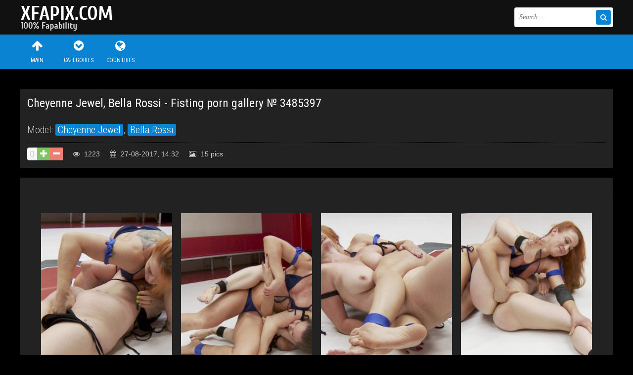

--- FILE ---
content_type: text/html; charset=utf-8
request_url: https://xfapix.com/23505-cheyenne-jewel-bella-rossi-fisting-porn-gallery-3485397.html
body_size: 6085
content:
<!DOCTYPE html>
<html lang="en">
<head>
<meta http-equiv="Content-Type" content="text/html; charset=utf-8" />
<title>Cheyenne Jewel, Bella Rossi - Fisting porn gallery № 3485397 &raquo; 100% Fapability Porn</title>
<meta name="description" content="Pics in gallery: 15, In this gallery you will see: Fisting, Lesbians, Strapon" />
<link rel="search" type="application/opensearchdescription+xml" href="https://xfapix.com/engine/opensearch.php" title="100% Fapability Porn" />
<link rel="alternate" type="application/rss+xml" title="100% Fapability Porn" href="https://xfapix.com/rss.xml" />
<link rel="canonical" href="https://xfapix.com/23505-cheyenne-jewel-bella-rossi-fisting-porn-gallery-3485397.html" />
<script type="text/javascript" src="/engine/classes/min/index.php?charset=utf-8&amp;g=general&amp;16"></script>
<script type="text/javascript" src="/engine/classes/min/index.php?charset=utf-8&amp;f=engine/classes/js/bbcodes.js&amp;16"></script>
  <meta name="viewport" content="width=device-width, initial-scale=1.0" />
  <link rel="shortcut icon" href="/templates/xfapix/images/favicon.png" />
  <link href="/templates/xfapix/style/styles.css" type="text/css" rel="stylesheet" />
  <link href="/templates/xfapix/style/engine.css" type="text/css" rel="stylesheet" />
  <link href="/templates/xfapix/style/font-awesome.css" type="text/css" rel="stylesheet" />
  <!--[if lt IE 9]><script src="//html5shiv.googlecode.com/svn/trunk/html5.js"></script><![endif]-->
  <script src="/templates/xfapix/js/libs.js"></script>
  <link href="https://fonts.googleapis.com/css?family=Roboto+Condensed:300,400,700&subset=latin,cyrillic" rel='stylesheet' type='text/css'>
 <!-- Google tag (gtag.js) -->
<script async src="https://www.googletagmanager.com/gtag/js?id=G-0CR03H4J5K"></script>
<script>
  window.dataLayer = window.dataLayer || [];
  function gtag(){dataLayer.push(arguments);}
  gtag('js', new Date());

  gtag('config', 'G-0CR03H4J5K');
</script>

<link href="/engine/classes/gal/css/lightgallery.css" rel="stylesheet">
</head>

<body>
<script type="text/javascript">
<!--
var dle_root       = '/';
var dle_admin      = '';
var dle_login_hash = '';
var dle_group      = 5;
var dle_skin       = 'xfapix';
var dle_wysiwyg    = '0';
var quick_wysiwyg  = '0';
var dle_act_lang   = ["Yes", "No", "Enter", "Cancel", "Save", "Delete", "Loading. Please wait..."];
var menu_short     = 'Quick Edit';
var menu_full      = 'Full Edit';
var menu_profile   = 'View Profile';
var menu_send      = 'Send Message';
var menu_uedit     = 'Back-end';
var dle_info       = 'Information';
var dle_confirm    = 'Confirm';
var dle_prompt     = 'Enter information';
var dle_req_field  = 'Please fill in all required fields';
var dle_del_agree  = 'Do you really want to delete? This action can not be undone';
var dle_spam_agree = 'Are you sure you want to mark the user as a spammer? This will delete all of his comments';
var dle_complaint  = 'Enter your report to the administration:';
var dle_big_text   = 'is highlighted section of text is too great.';
var dle_orfo_title = 'Enter a comment for the administration to a bug on the page';
var dle_p_send     = 'Send';
var dle_p_send_ok  = 'The notice has been sent';
var dle_save_ok    = 'Changes saved successfully. Reload the page?';
var dle_reply_title= 'Reply to comment';
var dle_tree_comm  = '0';
var dle_del_news   = 'Delete article';
var allow_dle_delete_news   = false;
var dle_search_delay   = false;
var dle_search_value   = '';
$(function(){
	FastSearch();
});
//-->
</script>

<div class="big-wrap">

	<div class="cats-wrap" id="cats-wrap"></div>
			
	<header class="top-wrap">
		<div class="top center">
			<a href="/" class="logos" title="Main Page">Sexy girls and women</a>
			<div class="searcher">
						<form id="quicksearch" method="post">
							<input type="hidden" name="do" value="search" />
							<input type="hidden" name="subaction" value="search" />
							<div class="search-wr">
								<input id="story" name="story" placeholder="Search..." type="text" />
								<button type="submit" title="Find"><i class="fa fa-search"></i></button>
							</div>
						</form>
			</div>
		</div>
	</header>
	
	<div class="nav-wrap">
			<nav class="center">
				<ul class="top-menu clearfix">
						<li><a href="/"><i class="fa fa-arrow-up"></i>Main</a></li>
						<li><a href="https://xfapix.com/categorylist.html"><i class="fa fa-chevron-circle-down"></i>Categories</a></li>
						<li><a href="https://xfapix.com/countrylist.html"><i class="fa fa-globe"></i>Countries</a></li>
						
					</ul>
			</nav>
	</div>
	
	
	
	<div class="content center">
			
					

		<div class="thumbs clearfix">
			<div id='dle-content'><article class="vp">

	<div class="vp-head decor">
		<h1>Cheyenne Jewel, Bella Rossi - Fisting porn gallery № 3485397</h1>
		<div class="vp-head-info clearfix ignore-select">
			<div class="vph-item">Model: <a href="https://xfapix.com/model/Cheyenne+Jewel/">Cheyenne Jewel</a>, <a href="https://xfapix.com/model/Bella+Rossi/">Bella Rossi</a></div>
			
		</div>
		  
		<div class="vp-info clearfix ignore-select">
				
						<div class="full-rating">
						
						<div class="full-rating2">
						
						</div>
						
						<div class="full-rating3 clearfix">
						<a href="#" onclick="doRate('plus', '23505'); return false;" ><i class="fa fa-plus"></i></a>
						<a href="#" onclick="doRate('minus', '23505'); return false;" ><i class="fa fa-minus"></i></a>
						<span id="ratig-layer-23505" class="ignore-select"><span class="ratingtypeplusminus ignore-select ratingzero" >0</span></span>
						</div>
						
						</div>
				
			<span><i class="fa fa-eye"></i> 1223</span>
			<span><i class="fa fa-calendar"></i> 27-08-2017, 14:32</span>
			<span><i class="fa fa-photo"></i> 15 pics</span>
			
			
		</div>
	</div>

	<div class="vp-desc decor">
		<div class="vp-text clearfix">
			
		</div>
		</div>
	
		
			<div class="vp-desc decor">
		<div class="vp-text clearfix">
			
<div class="shots-clearfix">
     <div class="demo-gallery">     
		<ul id="lightgallery" class="list-unstyled row">
			
                    
                        <a href="https://xfapix.com/uploads/posts/2017-08/15035646793689.jpg"><img src="https://xfapix.com/uploads/posts/2017-08/thumbs/15035646793689.jpg"></a>
                    
                

                    
                        <a href="https://xfapix.com/uploads/posts/2017-08/15035405694747.jpg"><img src="https://xfapix.com/uploads/posts/2017-08/thumbs/15035405694747.jpg"></a>
                    
                

                    
                        <a href="https://xfapix.com/uploads/posts/2017-08/15035880405753.jpg"><img src="https://xfapix.com/uploads/posts/2017-08/thumbs/15035880405753.jpg"></a>
                    
                

                    
                        <a href="https://xfapix.com/uploads/posts/2017-08/15035765416733.jpg"><img src="https://xfapix.com/uploads/posts/2017-08/thumbs/15035765416733.jpg"></a>
                    
                

                    
                        <a href="https://xfapix.com/uploads/posts/2017-08/15035402017716.jpg"><img src="https://xfapix.com/uploads/posts/2017-08/thumbs/15035402017716.jpg"></a>
                    
                

                    
                        <a href="https://xfapix.com/uploads/posts/2017-08/15035598888628.jpg"><img src="https://xfapix.com/uploads/posts/2017-08/thumbs/15035598888628.jpg"></a>
                    
                

                    
                        <a href="https://xfapix.com/uploads/posts/2017-08/15035424449541.jpg"><img src="https://xfapix.com/uploads/posts/2017-08/thumbs/15035424449541.jpg"></a>
                    
                

                    
                        <a href="https://xfapix.com/uploads/posts/2017-08/15035569270572.jpg"><img src="https://xfapix.com/uploads/posts/2017-08/thumbs/15035569270572.jpg"></a>
                    
                

                    
                        <a href="https://xfapix.com/uploads/posts/2017-08/15035765942429.jpg"><img src="https://xfapix.com/uploads/posts/2017-08/thumbs/15035765942429.jpg"></a>
                    
                

                    
                        <a href="https://xfapix.com/uploads/posts/2017-08/15035407004383.jpg"><img src="https://xfapix.com/uploads/posts/2017-08/thumbs/15035407004383.jpg"></a>
                    
                

                    
                        <a href="https://xfapix.com/uploads/posts/2017-08/15035764655378.jpg"><img src="https://xfapix.com/uploads/posts/2017-08/thumbs/15035764655378.jpg"></a>
                    
                

                    
                        <a href="https://xfapix.com/uploads/posts/2017-08/15035595286337.jpg"><img src="https://xfapix.com/uploads/posts/2017-08/thumbs/15035595286337.jpg"></a>
                    
                

                    
                        <a href="https://xfapix.com/uploads/posts/2017-08/15036024097292.jpg"><img src="https://xfapix.com/uploads/posts/2017-08/thumbs/15036024097292.jpg"></a>
                    
                

                    
                        <a href="https://xfapix.com/uploads/posts/2017-08/15035398078179.jpg"><img src="https://xfapix.com/uploads/posts/2017-08/thumbs/15035398078179.jpg"></a>
                    
                

                    
                        <a href="https://xfapix.com/uploads/posts/2017-08/15035754279215.jpg"><img src="https://xfapix.com/uploads/posts/2017-08/thumbs/15035754279215.jpg"></a>
                    
                

		</ul>
		<br />
	 </div>
</div>

     
		</div>
		<div class="vph-item bottom-cats ignore-select"><a href="https://xfapix.com/fisting/">Fisting</a>  <a href="https://xfapix.com/lesbians/">Lesbians</a>  <a href="https://xfapix.com/strapon/">Strapon</a></div>
	</div>     
     

	
	<div class="pv-rel decor">
		<div class="pv-rel-title">Related Porn</div>
			<div class="pv-rel-items clearfix">
			<div class="pv-rel-items clearfix">﻿<div class="thumb">
<div class="thumb-img">
	<a title="" href="https://xfapix.com/23503-mark-davis-holly-hendrix-cherie-deville-fisting-porn-gallery-3514571.html"><img src="https://xfapix.com/uploads/posts/2017-08/thumbs/15035776687421.jpg"></a>
	<div class="thumb-name">Mark Davis, Holly Hendrix, Cherie Deville - Fisting porn gallery № 3514571</div>
</div></div>


<div class="thumb">
<div class="thumb-img">
	<a title="" href="https://xfapix.com/23502-nerine-mechanique-mona-wales-fisting-porn-gallery-3495050.html"><img src="https://xfapix.com/uploads/posts/2017-08/thumbs/15035790524446.jpg"></a>
	<div class="thumb-name">Nerine Mechanique, Mona Wales - Fisting porn gallery № 3495050</div>
</div></div>


<div class="thumb">
<div class="thumb-img">
	<a title="" href="https://xfapix.com/23499-mickey-mod-kacie-castle-aiden-starr-rikki-rumor-fisting-porn-gallery-3529226.html"><img src="https://xfapix.com/uploads/posts/2017-08/thumbs/15035501190603.jpg"></a>
	<div class="thumb-name">Mickey Mod, Kacie Castle, Aiden Starr, Rikki Rumor - Fisting porn gallery № 3529226</div>
</div></div>


<div class="thumb">
<div class="thumb-img">
	<a title="" href="https://xfapix.com/23497-penny-barber-venus-lux-fisting-porn-gallery-3508972.html"><img src="https://xfapix.com/uploads/posts/2017-08/thumbs/15035792400372.jpg"></a>
	<div class="thumb-name">Penny Barber, Venus Lux - Fisting porn gallery № 3508972</div>
</div></div>


<div class="thumb">
<div class="thumb-img">
	<a title="" href="https://xfapix.com/23495-ariel-x-nadia-styles-fisting-porn-gallery-3489521.html"><img src="https://xfapix.com/uploads/posts/2017-08/thumbs/15035984986786.jpg"></a>
	<div class="thumb-name">Ariel X, Nadia Styles - Fisting porn gallery № 3489521</div>
</div></div>


<div class="thumb">
<div class="thumb-img">
	<a title="" href="https://xfapix.com/23493-angel-allwood-chanel-preston-fisting-porn-gallery-3487371.html"><img src="https://xfapix.com/uploads/posts/2017-08/thumbs/15035661728707.jpg"></a>
	<div class="thumb-name">Angel Allwood, Chanel Preston - Fisting porn gallery № 3487371</div>
</div></div>


<div class="thumb">
<div class="thumb-img">
	<a title="" href="https://xfapix.com/23491-francesca-le-valentina-nappi-alexa-nova-fisting-porn-gallery-3522582.html"><img src="https://xfapix.com/uploads/posts/2017-08/thumbs/15035557974444.jpg"></a>
	<div class="thumb-name">Francesca Le, Valentina Nappi, Alexa Nova - Fisting porn gallery № 3522582</div>
</div></div>


<div class="thumb">
<div class="thumb-img">
	<a title="" href="https://xfapix.com/23489-ella-nova-bill-bailey-mark-wood-mickey-mod-tommy-pistol-xander-corvus-fisting-porn-gallery-3543849.html"><img src="https://xfapix.com/uploads/posts/2017-08/thumbs/15036136062605.jpg"></a>
	<div class="thumb-name">Ella Nova, Bill Bailey, Mark Wood, Mickey Mod, Tommy Pistol, Xander Corvus - Fisting porn gallery № 3543849</div>
</div></div>


	
			</div>
	</div>
	

</article>


<div class="comments">
	
	<div class="add-com">
		<span class="add-com-but clearfix ignore-select" id="add-com-but"><i class="fa fa-pencil"></i>Add comment</span> 
		<form  method="post" name="dle-comments-form" id="dle-comments-form" action="/23505-cheyenne-jewel-bella-rossi-fisting-porn-gallery-3485397.html"><div id="addcform" class="form-wrap">


<div class="sep-input clearfix">
<div class="label"><label>Your name:<span class="impot">*</span></label></div>
<div class="input"><input type="text" maxlength="35" name="name" id="name" placeholder="Your name" /></div>
</div>

<div class="sep-input clearfix">
<div class="label"><label>Your email:<span class="impot">*</span></label></div>
<div class="input"><input type="text" maxlength="35" name="mail" id="mail" placeholder="Your email" /></div>
</div>


<div class="sep-textarea">
<div class="textarea-title">Your comment:</div>
<div><script type="text/javascript">
<!--
var text_enter_url       = "Enter the full URL of the link";
var text_enter_size       = "Enter the size of flash (width, height)";
var text_enter_flash       = "Enter a link to a flash movie";
var text_enter_page      = "Enter the page number";
var text_enter_url_name  = "Enter a description of the link";
var text_enter_tooltip  = "Enter a hint for the links";
var text_enter_page_name = "Enter a description of the link";
var text_enter_image    = "Enter the full URL of the image";
var text_enter_email    = "Enter your e-mail address";
var text_code           = "Use: [CODE] your code here .. [/ CODE]";
var text_quote          = "Use: [QUOTE] Here Your Quote .. [/ QUOTE]";
var text_upload         = "Upload files and images on the server";
var error_no_url        = "You must enter a URL";
var error_no_title      = "You must enter a title";
var error_no_email      = "You must enter the e-mail address";
var prompt_start        = "Enter the text to be formatted";
var img_title   		= "Enter to align the image (left, center, right) at the edge of what";
var email_title  	    = "Enter a description of the link";
var text_pages  	    = "Page";
var image_align  	    = "center";
var bb_t_emo  	        = "Insert smiley";
var bb_t_col  	        = "Color:";
var text_enter_list     = "Enter the item of the list. To complete the leave it blank.";
var text_alt_image      = "Enter a description of the image";
var img_align  	        = "Align";
var img_align_sel  	    = "<select name='dleimagealign' id='dleimagealign' class='ui-widget-content ui-corner-all'><option value='' >No</option><option value='left' >Align Left</option><option value='right' >Right edge</option><option value='center' selected>Centered</option></select>";
	
var selField  = "comments";
var fombj    = document.getElementById( 'dle-comments-form' );
-->
</script>
<div class="bb-editor">
<div class="bb-pane" onmouseenter="if(is_ie9) get_sel(eval('fombj.'+ selField));">
<b id="b_b" class="bb-btn" onclick="simpletag('b')" title="Bold"></b>
<b id="b_i" class="bb-btn" onclick="simpletag('i')" title="Italic text"></b>
<b id="b_u" class="bb-btn" onclick="simpletag('u')" title="Underline Text"></b>
<b id="b_s" class="bb-btn" onclick="simpletag('s')" title="Strikethrough text"></b>
<span class="bb-sep"></span>
<b id="b_left" class="bb-btn" onclick="simpletag('left')" title="Align Left"></b>
<b id="b_center" class="bb-btn" onclick="simpletag('center')" title="Centered"></b>
<b id="b_right" class="bb-btn" onclick="simpletag('right')" title="Right alignment"></b>
<span class="bb-sep"></span>
<b id="b_emo" class="bb-btn" onclick="ins_emo(this)" title="Insert smiley"></b>
<b id="b_url" class="bb-btn" onclick="tag_url()" title="Insert Link"></b><b id="b_leech" class="bb-btn" onclick="tag_leech()" title="Insert protected links"></b>

<b id="b_color" class="bb-btn" onclick="ins_color(this)" title="Color Picker"></b>
<span class="bb-sep"></span>
<b id="b_hide" class="bb-btn" onclick="simpletag('hide')" title="hidden text"></b>
<b id="b_quote" class="bb-btn" onclick="simpletag('quote')" title="Insert citation"></b>
<b id="b_tnl" class="bb-btn" onclick="translit()" title="Convert selected text in Cyrillic transliteration of"></b>
<b id="b_spoiler" class="bb-btn" onclick="simpletag('spoiler')" title="Insert spoiler"></b>
</div>
<div id="dle_emos" style="display: none;" title="Insert smiley"><div style="width:100%;height:100%;overflow: auto;"><table cellpadding="0" cellspacing="0" border="0" width="100%"><tr><td style="padding:2px;" align="center"><a href="#" onclick="dle_smiley(':wink:'); return false;"><img style="border: none;" alt="wink" src="https://xfapix.com/engine/data/emoticons/wink.gif" /></a></td><td style="padding:2px;" align="center"><a href="#" onclick="dle_smiley(':winked:'); return false;"><img style="border: none;" alt="winked" src="https://xfapix.com/engine/data/emoticons/winked.gif" /></a></td><td style="padding:2px;" align="center"><a href="#" onclick="dle_smiley(':smile:'); return false;"><img style="border: none;" alt="smile" src="https://xfapix.com/engine/data/emoticons/smile.gif" /></a></td><td style="padding:2px;" align="center"><a href="#" onclick="dle_smiley(':am:'); return false;"><img style="border: none;" alt="am" src="https://xfapix.com/engine/data/emoticons/am.gif" /></a></td></tr><tr><td style="padding:2px;" align="center"><a href="#" onclick="dle_smiley(':belay:'); return false;"><img style="border: none;" alt="belay" src="https://xfapix.com/engine/data/emoticons/belay.gif" /></a></td><td style="padding:2px;" align="center"><a href="#" onclick="dle_smiley(':feel:'); return false;"><img style="border: none;" alt="feel" src="https://xfapix.com/engine/data/emoticons/feel.gif" /></a></td><td style="padding:2px;" align="center"><a href="#" onclick="dle_smiley(':fellow:'); return false;"><img style="border: none;" alt="fellow" src="https://xfapix.com/engine/data/emoticons/fellow.gif" /></a></td><td style="padding:2px;" align="center"><a href="#" onclick="dle_smiley(':laughing:'); return false;"><img style="border: none;" alt="laughing" src="https://xfapix.com/engine/data/emoticons/laughing.gif" /></a></td></tr><tr><td style="padding:2px;" align="center"><a href="#" onclick="dle_smiley(':lol:'); return false;"><img style="border: none;" alt="lol" src="https://xfapix.com/engine/data/emoticons/lol.gif" /></a></td><td style="padding:2px;" align="center"><a href="#" onclick="dle_smiley(':love:'); return false;"><img style="border: none;" alt="love" src="https://xfapix.com/engine/data/emoticons/love.gif" /></a></td><td style="padding:2px;" align="center"><a href="#" onclick="dle_smiley(':no:'); return false;"><img style="border: none;" alt="no" src="https://xfapix.com/engine/data/emoticons/no.gif" /></a></td><td style="padding:2px;" align="center"><a href="#" onclick="dle_smiley(':recourse:'); return false;"><img style="border: none;" alt="recourse" src="https://xfapix.com/engine/data/emoticons/recourse.gif" /></a></td></tr><tr><td style="padding:2px;" align="center"><a href="#" onclick="dle_smiley(':request:'); return false;"><img style="border: none;" alt="request" src="https://xfapix.com/engine/data/emoticons/request.gif" /></a></td><td style="padding:2px;" align="center"><a href="#" onclick="dle_smiley(':sad:'); return false;"><img style="border: none;" alt="sad" src="https://xfapix.com/engine/data/emoticons/sad.gif" /></a></td><td style="padding:2px;" align="center"><a href="#" onclick="dle_smiley(':tongue:'); return false;"><img style="border: none;" alt="tongue" src="https://xfapix.com/engine/data/emoticons/tongue.gif" /></a></td><td style="padding:2px;" align="center"><a href="#" onclick="dle_smiley(':wassat:'); return false;"><img style="border: none;" alt="wassat" src="https://xfapix.com/engine/data/emoticons/wassat.gif" /></a></td></tr><tr><td style="padding:2px;" align="center"><a href="#" onclick="dle_smiley(':crying:'); return false;"><img style="border: none;" alt="crying" src="https://xfapix.com/engine/data/emoticons/crying.gif" /></a></td><td style="padding:2px;" align="center"><a href="#" onclick="dle_smiley(':what:'); return false;"><img style="border: none;" alt="what" src="https://xfapix.com/engine/data/emoticons/what.gif" /></a></td><td style="padding:2px;" align="center"><a href="#" onclick="dle_smiley(':bully:'); return false;"><img style="border: none;" alt="bully" src="https://xfapix.com/engine/data/emoticons/bully.gif" /></a></td><td style="padding:2px;" align="center"><a href="#" onclick="dle_smiley(':angry:'); return false;"><img style="border: none;" alt="angry" src="https://xfapix.com/engine/data/emoticons/angry.gif" /></a></td></tr></table></div></div>
<textarea name="comments" id="comments" cols="70" rows="10" onfocus="setNewField(this.name, document.getElementById( 'dle-comments-form' ))"></textarea>
</div></div>
</div>

<div class="sep-input secur clearfix">
<div class="label"><label>Spam protected:</label></div>
<div class="input">



<div class="sec-label"><span>Type the two words shown in the image:</span><span class="impot">*</span></div>
<div><div class="g-recaptcha" data-sitekey="6LftiEIUAAAAABj70YznTsnRCcMdGDXDFWnXxEgR" data-theme="dark"></div></div>

</div>
</div>

<div class="sep-submit">
<button name="submit" class="fbutton" type="submit"><span>Send</span></button>
</div>

</div>
										
		<input type="hidden" name="subaction" value="addcomment" />
		<input type="hidden" name="post_id" id="post_id" value="23505" /></form><script type="text/javascript">
<!--
$(function(){

	$('#dle-comments-form').submit(function() {
	  doAddComments();
	  return false;
	});

});

function reload () {

	var rndval = new Date().getTime(); 

	document.getElementById('dle-captcha').innerHTML = '<img src="/engine/modules/antibot/antibot.php?rndval=' + rndval + '" width="160" height="80" alt="" />';

};
//-->
</script><script src='https://www.google.com/recaptcha/api.js?hl=en' async defer></script>
	</div>
</div>
 <script type="text/javascript">
        $(document).ready(function(){
            $('#lightgallery').lightGallery();
        });
        </script>
        <script src="/engine/classes/gal/js/picturefill.min.js"></script>
        <script src="/engine/classes/gal/js/lightgallery.js"></script>
        <script src="/engine/classes/gal/js/lg-fullscreen.js"></script>
        <script src="/engine/classes/gal/js/lg-thumbnail.js"></script>
        <script src="/engine/classes/gal/js/lg-video.js"></script>
        <script src="/engine/classes/gal/js/lg-autoplay.js"></script>
        <script src="/engine/classes/gal/js/lg-zoom.js"></script>
        <script src="/engine/classes/gal/js/lg-hash.js"></script>
        <script src="/engine/classes/gal/js/lg-pager.js"></script>

<div id="dle-ajax-comments"></div>
</div>
		</div>
				
	</div>
	
		<div class="foots">
			<div class="hot clearfix center">
			<!-- 1 -->							
			</div>
		</div>
		
	<footer class="bottom-wrap">
		<div class="bottom center">
			<p><a href="/cdn-cgi/l/email-protection#b0d2d9c3dcd180818489f0d7ddd1d9dc9ed3dfdd">Feedback / Abuse / Removal content</a></p>
			<p>Copyrights © 2016 | Tons of fapable porn is XFAPIX.com | <a href="https://xfapix.com/rss.xml">RSS</a>
<br>All content on the website are taken from open sources and respectively are in harmony with the requirements of the DMCA (association of of right holders), RTA, ASACP (Association for the fight against illicit adult content).<br>
<br></p>
		</div>
	</footer>
	
</div><noindex>
<script data-cfasync="false" src="/cdn-cgi/scripts/5c5dd728/cloudflare-static/email-decode.min.js"></script><script type="application/javascript">
    var ad_idzone = "2869994",
    ad_popup_fallback = false,
    ad_popup_force = false,
    ad_chrome_enabled = true,
    ad_new_tab = false,
    ad_frequency_period = 720,
    ad_frequency_count = 1,
    ad_trigger_method = 3,
    ad_trigger_delay = 0,
    ad_capping_enabled = true; 
</script>
<script type="application/javascript" src="https://a.pemsrv.com/popunder1000.js"></script>

</noindex>
<script defer src="https://static.cloudflareinsights.com/beacon.min.js/vcd15cbe7772f49c399c6a5babf22c1241717689176015" integrity="sha512-ZpsOmlRQV6y907TI0dKBHq9Md29nnaEIPlkf84rnaERnq6zvWvPUqr2ft8M1aS28oN72PdrCzSjY4U6VaAw1EQ==" data-cf-beacon='{"version":"2024.11.0","token":"d033de66c0e24245bc453a9cccfe39c5","r":1,"server_timing":{"name":{"cfCacheStatus":true,"cfEdge":true,"cfExtPri":true,"cfL4":true,"cfOrigin":true,"cfSpeedBrain":true},"location_startswith":null}}' crossorigin="anonymous"></script>
</body>
</html>

<!-- DataLife Engine Copyright SoftNews Media Group (http://dle-news.ru) -->


--- FILE ---
content_type: text/html; charset=utf-8
request_url: https://www.google.com/recaptcha/api2/anchor?ar=1&k=6LftiEIUAAAAABj70YznTsnRCcMdGDXDFWnXxEgR&co=aHR0cHM6Ly94ZmFwaXguY29tOjQ0Mw..&hl=en&v=PoyoqOPhxBO7pBk68S4YbpHZ&theme=dark&size=normal&anchor-ms=20000&execute-ms=30000&cb=agiku7y0jo8i
body_size: 49337
content:
<!DOCTYPE HTML><html dir="ltr" lang="en"><head><meta http-equiv="Content-Type" content="text/html; charset=UTF-8">
<meta http-equiv="X-UA-Compatible" content="IE=edge">
<title>reCAPTCHA</title>
<style type="text/css">
/* cyrillic-ext */
@font-face {
  font-family: 'Roboto';
  font-style: normal;
  font-weight: 400;
  font-stretch: 100%;
  src: url(//fonts.gstatic.com/s/roboto/v48/KFO7CnqEu92Fr1ME7kSn66aGLdTylUAMa3GUBHMdazTgWw.woff2) format('woff2');
  unicode-range: U+0460-052F, U+1C80-1C8A, U+20B4, U+2DE0-2DFF, U+A640-A69F, U+FE2E-FE2F;
}
/* cyrillic */
@font-face {
  font-family: 'Roboto';
  font-style: normal;
  font-weight: 400;
  font-stretch: 100%;
  src: url(//fonts.gstatic.com/s/roboto/v48/KFO7CnqEu92Fr1ME7kSn66aGLdTylUAMa3iUBHMdazTgWw.woff2) format('woff2');
  unicode-range: U+0301, U+0400-045F, U+0490-0491, U+04B0-04B1, U+2116;
}
/* greek-ext */
@font-face {
  font-family: 'Roboto';
  font-style: normal;
  font-weight: 400;
  font-stretch: 100%;
  src: url(//fonts.gstatic.com/s/roboto/v48/KFO7CnqEu92Fr1ME7kSn66aGLdTylUAMa3CUBHMdazTgWw.woff2) format('woff2');
  unicode-range: U+1F00-1FFF;
}
/* greek */
@font-face {
  font-family: 'Roboto';
  font-style: normal;
  font-weight: 400;
  font-stretch: 100%;
  src: url(//fonts.gstatic.com/s/roboto/v48/KFO7CnqEu92Fr1ME7kSn66aGLdTylUAMa3-UBHMdazTgWw.woff2) format('woff2');
  unicode-range: U+0370-0377, U+037A-037F, U+0384-038A, U+038C, U+038E-03A1, U+03A3-03FF;
}
/* math */
@font-face {
  font-family: 'Roboto';
  font-style: normal;
  font-weight: 400;
  font-stretch: 100%;
  src: url(//fonts.gstatic.com/s/roboto/v48/KFO7CnqEu92Fr1ME7kSn66aGLdTylUAMawCUBHMdazTgWw.woff2) format('woff2');
  unicode-range: U+0302-0303, U+0305, U+0307-0308, U+0310, U+0312, U+0315, U+031A, U+0326-0327, U+032C, U+032F-0330, U+0332-0333, U+0338, U+033A, U+0346, U+034D, U+0391-03A1, U+03A3-03A9, U+03B1-03C9, U+03D1, U+03D5-03D6, U+03F0-03F1, U+03F4-03F5, U+2016-2017, U+2034-2038, U+203C, U+2040, U+2043, U+2047, U+2050, U+2057, U+205F, U+2070-2071, U+2074-208E, U+2090-209C, U+20D0-20DC, U+20E1, U+20E5-20EF, U+2100-2112, U+2114-2115, U+2117-2121, U+2123-214F, U+2190, U+2192, U+2194-21AE, U+21B0-21E5, U+21F1-21F2, U+21F4-2211, U+2213-2214, U+2216-22FF, U+2308-230B, U+2310, U+2319, U+231C-2321, U+2336-237A, U+237C, U+2395, U+239B-23B7, U+23D0, U+23DC-23E1, U+2474-2475, U+25AF, U+25B3, U+25B7, U+25BD, U+25C1, U+25CA, U+25CC, U+25FB, U+266D-266F, U+27C0-27FF, U+2900-2AFF, U+2B0E-2B11, U+2B30-2B4C, U+2BFE, U+3030, U+FF5B, U+FF5D, U+1D400-1D7FF, U+1EE00-1EEFF;
}
/* symbols */
@font-face {
  font-family: 'Roboto';
  font-style: normal;
  font-weight: 400;
  font-stretch: 100%;
  src: url(//fonts.gstatic.com/s/roboto/v48/KFO7CnqEu92Fr1ME7kSn66aGLdTylUAMaxKUBHMdazTgWw.woff2) format('woff2');
  unicode-range: U+0001-000C, U+000E-001F, U+007F-009F, U+20DD-20E0, U+20E2-20E4, U+2150-218F, U+2190, U+2192, U+2194-2199, U+21AF, U+21E6-21F0, U+21F3, U+2218-2219, U+2299, U+22C4-22C6, U+2300-243F, U+2440-244A, U+2460-24FF, U+25A0-27BF, U+2800-28FF, U+2921-2922, U+2981, U+29BF, U+29EB, U+2B00-2BFF, U+4DC0-4DFF, U+FFF9-FFFB, U+10140-1018E, U+10190-1019C, U+101A0, U+101D0-101FD, U+102E0-102FB, U+10E60-10E7E, U+1D2C0-1D2D3, U+1D2E0-1D37F, U+1F000-1F0FF, U+1F100-1F1AD, U+1F1E6-1F1FF, U+1F30D-1F30F, U+1F315, U+1F31C, U+1F31E, U+1F320-1F32C, U+1F336, U+1F378, U+1F37D, U+1F382, U+1F393-1F39F, U+1F3A7-1F3A8, U+1F3AC-1F3AF, U+1F3C2, U+1F3C4-1F3C6, U+1F3CA-1F3CE, U+1F3D4-1F3E0, U+1F3ED, U+1F3F1-1F3F3, U+1F3F5-1F3F7, U+1F408, U+1F415, U+1F41F, U+1F426, U+1F43F, U+1F441-1F442, U+1F444, U+1F446-1F449, U+1F44C-1F44E, U+1F453, U+1F46A, U+1F47D, U+1F4A3, U+1F4B0, U+1F4B3, U+1F4B9, U+1F4BB, U+1F4BF, U+1F4C8-1F4CB, U+1F4D6, U+1F4DA, U+1F4DF, U+1F4E3-1F4E6, U+1F4EA-1F4ED, U+1F4F7, U+1F4F9-1F4FB, U+1F4FD-1F4FE, U+1F503, U+1F507-1F50B, U+1F50D, U+1F512-1F513, U+1F53E-1F54A, U+1F54F-1F5FA, U+1F610, U+1F650-1F67F, U+1F687, U+1F68D, U+1F691, U+1F694, U+1F698, U+1F6AD, U+1F6B2, U+1F6B9-1F6BA, U+1F6BC, U+1F6C6-1F6CF, U+1F6D3-1F6D7, U+1F6E0-1F6EA, U+1F6F0-1F6F3, U+1F6F7-1F6FC, U+1F700-1F7FF, U+1F800-1F80B, U+1F810-1F847, U+1F850-1F859, U+1F860-1F887, U+1F890-1F8AD, U+1F8B0-1F8BB, U+1F8C0-1F8C1, U+1F900-1F90B, U+1F93B, U+1F946, U+1F984, U+1F996, U+1F9E9, U+1FA00-1FA6F, U+1FA70-1FA7C, U+1FA80-1FA89, U+1FA8F-1FAC6, U+1FACE-1FADC, U+1FADF-1FAE9, U+1FAF0-1FAF8, U+1FB00-1FBFF;
}
/* vietnamese */
@font-face {
  font-family: 'Roboto';
  font-style: normal;
  font-weight: 400;
  font-stretch: 100%;
  src: url(//fonts.gstatic.com/s/roboto/v48/KFO7CnqEu92Fr1ME7kSn66aGLdTylUAMa3OUBHMdazTgWw.woff2) format('woff2');
  unicode-range: U+0102-0103, U+0110-0111, U+0128-0129, U+0168-0169, U+01A0-01A1, U+01AF-01B0, U+0300-0301, U+0303-0304, U+0308-0309, U+0323, U+0329, U+1EA0-1EF9, U+20AB;
}
/* latin-ext */
@font-face {
  font-family: 'Roboto';
  font-style: normal;
  font-weight: 400;
  font-stretch: 100%;
  src: url(//fonts.gstatic.com/s/roboto/v48/KFO7CnqEu92Fr1ME7kSn66aGLdTylUAMa3KUBHMdazTgWw.woff2) format('woff2');
  unicode-range: U+0100-02BA, U+02BD-02C5, U+02C7-02CC, U+02CE-02D7, U+02DD-02FF, U+0304, U+0308, U+0329, U+1D00-1DBF, U+1E00-1E9F, U+1EF2-1EFF, U+2020, U+20A0-20AB, U+20AD-20C0, U+2113, U+2C60-2C7F, U+A720-A7FF;
}
/* latin */
@font-face {
  font-family: 'Roboto';
  font-style: normal;
  font-weight: 400;
  font-stretch: 100%;
  src: url(//fonts.gstatic.com/s/roboto/v48/KFO7CnqEu92Fr1ME7kSn66aGLdTylUAMa3yUBHMdazQ.woff2) format('woff2');
  unicode-range: U+0000-00FF, U+0131, U+0152-0153, U+02BB-02BC, U+02C6, U+02DA, U+02DC, U+0304, U+0308, U+0329, U+2000-206F, U+20AC, U+2122, U+2191, U+2193, U+2212, U+2215, U+FEFF, U+FFFD;
}
/* cyrillic-ext */
@font-face {
  font-family: 'Roboto';
  font-style: normal;
  font-weight: 500;
  font-stretch: 100%;
  src: url(//fonts.gstatic.com/s/roboto/v48/KFO7CnqEu92Fr1ME7kSn66aGLdTylUAMa3GUBHMdazTgWw.woff2) format('woff2');
  unicode-range: U+0460-052F, U+1C80-1C8A, U+20B4, U+2DE0-2DFF, U+A640-A69F, U+FE2E-FE2F;
}
/* cyrillic */
@font-face {
  font-family: 'Roboto';
  font-style: normal;
  font-weight: 500;
  font-stretch: 100%;
  src: url(//fonts.gstatic.com/s/roboto/v48/KFO7CnqEu92Fr1ME7kSn66aGLdTylUAMa3iUBHMdazTgWw.woff2) format('woff2');
  unicode-range: U+0301, U+0400-045F, U+0490-0491, U+04B0-04B1, U+2116;
}
/* greek-ext */
@font-face {
  font-family: 'Roboto';
  font-style: normal;
  font-weight: 500;
  font-stretch: 100%;
  src: url(//fonts.gstatic.com/s/roboto/v48/KFO7CnqEu92Fr1ME7kSn66aGLdTylUAMa3CUBHMdazTgWw.woff2) format('woff2');
  unicode-range: U+1F00-1FFF;
}
/* greek */
@font-face {
  font-family: 'Roboto';
  font-style: normal;
  font-weight: 500;
  font-stretch: 100%;
  src: url(//fonts.gstatic.com/s/roboto/v48/KFO7CnqEu92Fr1ME7kSn66aGLdTylUAMa3-UBHMdazTgWw.woff2) format('woff2');
  unicode-range: U+0370-0377, U+037A-037F, U+0384-038A, U+038C, U+038E-03A1, U+03A3-03FF;
}
/* math */
@font-face {
  font-family: 'Roboto';
  font-style: normal;
  font-weight: 500;
  font-stretch: 100%;
  src: url(//fonts.gstatic.com/s/roboto/v48/KFO7CnqEu92Fr1ME7kSn66aGLdTylUAMawCUBHMdazTgWw.woff2) format('woff2');
  unicode-range: U+0302-0303, U+0305, U+0307-0308, U+0310, U+0312, U+0315, U+031A, U+0326-0327, U+032C, U+032F-0330, U+0332-0333, U+0338, U+033A, U+0346, U+034D, U+0391-03A1, U+03A3-03A9, U+03B1-03C9, U+03D1, U+03D5-03D6, U+03F0-03F1, U+03F4-03F5, U+2016-2017, U+2034-2038, U+203C, U+2040, U+2043, U+2047, U+2050, U+2057, U+205F, U+2070-2071, U+2074-208E, U+2090-209C, U+20D0-20DC, U+20E1, U+20E5-20EF, U+2100-2112, U+2114-2115, U+2117-2121, U+2123-214F, U+2190, U+2192, U+2194-21AE, U+21B0-21E5, U+21F1-21F2, U+21F4-2211, U+2213-2214, U+2216-22FF, U+2308-230B, U+2310, U+2319, U+231C-2321, U+2336-237A, U+237C, U+2395, U+239B-23B7, U+23D0, U+23DC-23E1, U+2474-2475, U+25AF, U+25B3, U+25B7, U+25BD, U+25C1, U+25CA, U+25CC, U+25FB, U+266D-266F, U+27C0-27FF, U+2900-2AFF, U+2B0E-2B11, U+2B30-2B4C, U+2BFE, U+3030, U+FF5B, U+FF5D, U+1D400-1D7FF, U+1EE00-1EEFF;
}
/* symbols */
@font-face {
  font-family: 'Roboto';
  font-style: normal;
  font-weight: 500;
  font-stretch: 100%;
  src: url(//fonts.gstatic.com/s/roboto/v48/KFO7CnqEu92Fr1ME7kSn66aGLdTylUAMaxKUBHMdazTgWw.woff2) format('woff2');
  unicode-range: U+0001-000C, U+000E-001F, U+007F-009F, U+20DD-20E0, U+20E2-20E4, U+2150-218F, U+2190, U+2192, U+2194-2199, U+21AF, U+21E6-21F0, U+21F3, U+2218-2219, U+2299, U+22C4-22C6, U+2300-243F, U+2440-244A, U+2460-24FF, U+25A0-27BF, U+2800-28FF, U+2921-2922, U+2981, U+29BF, U+29EB, U+2B00-2BFF, U+4DC0-4DFF, U+FFF9-FFFB, U+10140-1018E, U+10190-1019C, U+101A0, U+101D0-101FD, U+102E0-102FB, U+10E60-10E7E, U+1D2C0-1D2D3, U+1D2E0-1D37F, U+1F000-1F0FF, U+1F100-1F1AD, U+1F1E6-1F1FF, U+1F30D-1F30F, U+1F315, U+1F31C, U+1F31E, U+1F320-1F32C, U+1F336, U+1F378, U+1F37D, U+1F382, U+1F393-1F39F, U+1F3A7-1F3A8, U+1F3AC-1F3AF, U+1F3C2, U+1F3C4-1F3C6, U+1F3CA-1F3CE, U+1F3D4-1F3E0, U+1F3ED, U+1F3F1-1F3F3, U+1F3F5-1F3F7, U+1F408, U+1F415, U+1F41F, U+1F426, U+1F43F, U+1F441-1F442, U+1F444, U+1F446-1F449, U+1F44C-1F44E, U+1F453, U+1F46A, U+1F47D, U+1F4A3, U+1F4B0, U+1F4B3, U+1F4B9, U+1F4BB, U+1F4BF, U+1F4C8-1F4CB, U+1F4D6, U+1F4DA, U+1F4DF, U+1F4E3-1F4E6, U+1F4EA-1F4ED, U+1F4F7, U+1F4F9-1F4FB, U+1F4FD-1F4FE, U+1F503, U+1F507-1F50B, U+1F50D, U+1F512-1F513, U+1F53E-1F54A, U+1F54F-1F5FA, U+1F610, U+1F650-1F67F, U+1F687, U+1F68D, U+1F691, U+1F694, U+1F698, U+1F6AD, U+1F6B2, U+1F6B9-1F6BA, U+1F6BC, U+1F6C6-1F6CF, U+1F6D3-1F6D7, U+1F6E0-1F6EA, U+1F6F0-1F6F3, U+1F6F7-1F6FC, U+1F700-1F7FF, U+1F800-1F80B, U+1F810-1F847, U+1F850-1F859, U+1F860-1F887, U+1F890-1F8AD, U+1F8B0-1F8BB, U+1F8C0-1F8C1, U+1F900-1F90B, U+1F93B, U+1F946, U+1F984, U+1F996, U+1F9E9, U+1FA00-1FA6F, U+1FA70-1FA7C, U+1FA80-1FA89, U+1FA8F-1FAC6, U+1FACE-1FADC, U+1FADF-1FAE9, U+1FAF0-1FAF8, U+1FB00-1FBFF;
}
/* vietnamese */
@font-face {
  font-family: 'Roboto';
  font-style: normal;
  font-weight: 500;
  font-stretch: 100%;
  src: url(//fonts.gstatic.com/s/roboto/v48/KFO7CnqEu92Fr1ME7kSn66aGLdTylUAMa3OUBHMdazTgWw.woff2) format('woff2');
  unicode-range: U+0102-0103, U+0110-0111, U+0128-0129, U+0168-0169, U+01A0-01A1, U+01AF-01B0, U+0300-0301, U+0303-0304, U+0308-0309, U+0323, U+0329, U+1EA0-1EF9, U+20AB;
}
/* latin-ext */
@font-face {
  font-family: 'Roboto';
  font-style: normal;
  font-weight: 500;
  font-stretch: 100%;
  src: url(//fonts.gstatic.com/s/roboto/v48/KFO7CnqEu92Fr1ME7kSn66aGLdTylUAMa3KUBHMdazTgWw.woff2) format('woff2');
  unicode-range: U+0100-02BA, U+02BD-02C5, U+02C7-02CC, U+02CE-02D7, U+02DD-02FF, U+0304, U+0308, U+0329, U+1D00-1DBF, U+1E00-1E9F, U+1EF2-1EFF, U+2020, U+20A0-20AB, U+20AD-20C0, U+2113, U+2C60-2C7F, U+A720-A7FF;
}
/* latin */
@font-face {
  font-family: 'Roboto';
  font-style: normal;
  font-weight: 500;
  font-stretch: 100%;
  src: url(//fonts.gstatic.com/s/roboto/v48/KFO7CnqEu92Fr1ME7kSn66aGLdTylUAMa3yUBHMdazQ.woff2) format('woff2');
  unicode-range: U+0000-00FF, U+0131, U+0152-0153, U+02BB-02BC, U+02C6, U+02DA, U+02DC, U+0304, U+0308, U+0329, U+2000-206F, U+20AC, U+2122, U+2191, U+2193, U+2212, U+2215, U+FEFF, U+FFFD;
}
/* cyrillic-ext */
@font-face {
  font-family: 'Roboto';
  font-style: normal;
  font-weight: 900;
  font-stretch: 100%;
  src: url(//fonts.gstatic.com/s/roboto/v48/KFO7CnqEu92Fr1ME7kSn66aGLdTylUAMa3GUBHMdazTgWw.woff2) format('woff2');
  unicode-range: U+0460-052F, U+1C80-1C8A, U+20B4, U+2DE0-2DFF, U+A640-A69F, U+FE2E-FE2F;
}
/* cyrillic */
@font-face {
  font-family: 'Roboto';
  font-style: normal;
  font-weight: 900;
  font-stretch: 100%;
  src: url(//fonts.gstatic.com/s/roboto/v48/KFO7CnqEu92Fr1ME7kSn66aGLdTylUAMa3iUBHMdazTgWw.woff2) format('woff2');
  unicode-range: U+0301, U+0400-045F, U+0490-0491, U+04B0-04B1, U+2116;
}
/* greek-ext */
@font-face {
  font-family: 'Roboto';
  font-style: normal;
  font-weight: 900;
  font-stretch: 100%;
  src: url(//fonts.gstatic.com/s/roboto/v48/KFO7CnqEu92Fr1ME7kSn66aGLdTylUAMa3CUBHMdazTgWw.woff2) format('woff2');
  unicode-range: U+1F00-1FFF;
}
/* greek */
@font-face {
  font-family: 'Roboto';
  font-style: normal;
  font-weight: 900;
  font-stretch: 100%;
  src: url(//fonts.gstatic.com/s/roboto/v48/KFO7CnqEu92Fr1ME7kSn66aGLdTylUAMa3-UBHMdazTgWw.woff2) format('woff2');
  unicode-range: U+0370-0377, U+037A-037F, U+0384-038A, U+038C, U+038E-03A1, U+03A3-03FF;
}
/* math */
@font-face {
  font-family: 'Roboto';
  font-style: normal;
  font-weight: 900;
  font-stretch: 100%;
  src: url(//fonts.gstatic.com/s/roboto/v48/KFO7CnqEu92Fr1ME7kSn66aGLdTylUAMawCUBHMdazTgWw.woff2) format('woff2');
  unicode-range: U+0302-0303, U+0305, U+0307-0308, U+0310, U+0312, U+0315, U+031A, U+0326-0327, U+032C, U+032F-0330, U+0332-0333, U+0338, U+033A, U+0346, U+034D, U+0391-03A1, U+03A3-03A9, U+03B1-03C9, U+03D1, U+03D5-03D6, U+03F0-03F1, U+03F4-03F5, U+2016-2017, U+2034-2038, U+203C, U+2040, U+2043, U+2047, U+2050, U+2057, U+205F, U+2070-2071, U+2074-208E, U+2090-209C, U+20D0-20DC, U+20E1, U+20E5-20EF, U+2100-2112, U+2114-2115, U+2117-2121, U+2123-214F, U+2190, U+2192, U+2194-21AE, U+21B0-21E5, U+21F1-21F2, U+21F4-2211, U+2213-2214, U+2216-22FF, U+2308-230B, U+2310, U+2319, U+231C-2321, U+2336-237A, U+237C, U+2395, U+239B-23B7, U+23D0, U+23DC-23E1, U+2474-2475, U+25AF, U+25B3, U+25B7, U+25BD, U+25C1, U+25CA, U+25CC, U+25FB, U+266D-266F, U+27C0-27FF, U+2900-2AFF, U+2B0E-2B11, U+2B30-2B4C, U+2BFE, U+3030, U+FF5B, U+FF5D, U+1D400-1D7FF, U+1EE00-1EEFF;
}
/* symbols */
@font-face {
  font-family: 'Roboto';
  font-style: normal;
  font-weight: 900;
  font-stretch: 100%;
  src: url(//fonts.gstatic.com/s/roboto/v48/KFO7CnqEu92Fr1ME7kSn66aGLdTylUAMaxKUBHMdazTgWw.woff2) format('woff2');
  unicode-range: U+0001-000C, U+000E-001F, U+007F-009F, U+20DD-20E0, U+20E2-20E4, U+2150-218F, U+2190, U+2192, U+2194-2199, U+21AF, U+21E6-21F0, U+21F3, U+2218-2219, U+2299, U+22C4-22C6, U+2300-243F, U+2440-244A, U+2460-24FF, U+25A0-27BF, U+2800-28FF, U+2921-2922, U+2981, U+29BF, U+29EB, U+2B00-2BFF, U+4DC0-4DFF, U+FFF9-FFFB, U+10140-1018E, U+10190-1019C, U+101A0, U+101D0-101FD, U+102E0-102FB, U+10E60-10E7E, U+1D2C0-1D2D3, U+1D2E0-1D37F, U+1F000-1F0FF, U+1F100-1F1AD, U+1F1E6-1F1FF, U+1F30D-1F30F, U+1F315, U+1F31C, U+1F31E, U+1F320-1F32C, U+1F336, U+1F378, U+1F37D, U+1F382, U+1F393-1F39F, U+1F3A7-1F3A8, U+1F3AC-1F3AF, U+1F3C2, U+1F3C4-1F3C6, U+1F3CA-1F3CE, U+1F3D4-1F3E0, U+1F3ED, U+1F3F1-1F3F3, U+1F3F5-1F3F7, U+1F408, U+1F415, U+1F41F, U+1F426, U+1F43F, U+1F441-1F442, U+1F444, U+1F446-1F449, U+1F44C-1F44E, U+1F453, U+1F46A, U+1F47D, U+1F4A3, U+1F4B0, U+1F4B3, U+1F4B9, U+1F4BB, U+1F4BF, U+1F4C8-1F4CB, U+1F4D6, U+1F4DA, U+1F4DF, U+1F4E3-1F4E6, U+1F4EA-1F4ED, U+1F4F7, U+1F4F9-1F4FB, U+1F4FD-1F4FE, U+1F503, U+1F507-1F50B, U+1F50D, U+1F512-1F513, U+1F53E-1F54A, U+1F54F-1F5FA, U+1F610, U+1F650-1F67F, U+1F687, U+1F68D, U+1F691, U+1F694, U+1F698, U+1F6AD, U+1F6B2, U+1F6B9-1F6BA, U+1F6BC, U+1F6C6-1F6CF, U+1F6D3-1F6D7, U+1F6E0-1F6EA, U+1F6F0-1F6F3, U+1F6F7-1F6FC, U+1F700-1F7FF, U+1F800-1F80B, U+1F810-1F847, U+1F850-1F859, U+1F860-1F887, U+1F890-1F8AD, U+1F8B0-1F8BB, U+1F8C0-1F8C1, U+1F900-1F90B, U+1F93B, U+1F946, U+1F984, U+1F996, U+1F9E9, U+1FA00-1FA6F, U+1FA70-1FA7C, U+1FA80-1FA89, U+1FA8F-1FAC6, U+1FACE-1FADC, U+1FADF-1FAE9, U+1FAF0-1FAF8, U+1FB00-1FBFF;
}
/* vietnamese */
@font-face {
  font-family: 'Roboto';
  font-style: normal;
  font-weight: 900;
  font-stretch: 100%;
  src: url(//fonts.gstatic.com/s/roboto/v48/KFO7CnqEu92Fr1ME7kSn66aGLdTylUAMa3OUBHMdazTgWw.woff2) format('woff2');
  unicode-range: U+0102-0103, U+0110-0111, U+0128-0129, U+0168-0169, U+01A0-01A1, U+01AF-01B0, U+0300-0301, U+0303-0304, U+0308-0309, U+0323, U+0329, U+1EA0-1EF9, U+20AB;
}
/* latin-ext */
@font-face {
  font-family: 'Roboto';
  font-style: normal;
  font-weight: 900;
  font-stretch: 100%;
  src: url(//fonts.gstatic.com/s/roboto/v48/KFO7CnqEu92Fr1ME7kSn66aGLdTylUAMa3KUBHMdazTgWw.woff2) format('woff2');
  unicode-range: U+0100-02BA, U+02BD-02C5, U+02C7-02CC, U+02CE-02D7, U+02DD-02FF, U+0304, U+0308, U+0329, U+1D00-1DBF, U+1E00-1E9F, U+1EF2-1EFF, U+2020, U+20A0-20AB, U+20AD-20C0, U+2113, U+2C60-2C7F, U+A720-A7FF;
}
/* latin */
@font-face {
  font-family: 'Roboto';
  font-style: normal;
  font-weight: 900;
  font-stretch: 100%;
  src: url(//fonts.gstatic.com/s/roboto/v48/KFO7CnqEu92Fr1ME7kSn66aGLdTylUAMa3yUBHMdazQ.woff2) format('woff2');
  unicode-range: U+0000-00FF, U+0131, U+0152-0153, U+02BB-02BC, U+02C6, U+02DA, U+02DC, U+0304, U+0308, U+0329, U+2000-206F, U+20AC, U+2122, U+2191, U+2193, U+2212, U+2215, U+FEFF, U+FFFD;
}

</style>
<link rel="stylesheet" type="text/css" href="https://www.gstatic.com/recaptcha/releases/PoyoqOPhxBO7pBk68S4YbpHZ/styles__ltr.css">
<script nonce="0gWij0yWewnaY7j-QK3J_Q" type="text/javascript">window['__recaptcha_api'] = 'https://www.google.com/recaptcha/api2/';</script>
<script type="text/javascript" src="https://www.gstatic.com/recaptcha/releases/PoyoqOPhxBO7pBk68S4YbpHZ/recaptcha__en.js" nonce="0gWij0yWewnaY7j-QK3J_Q">
      
    </script></head>
<body><div id="rc-anchor-alert" class="rc-anchor-alert"></div>
<input type="hidden" id="recaptcha-token" value="[base64]">
<script type="text/javascript" nonce="0gWij0yWewnaY7j-QK3J_Q">
      recaptcha.anchor.Main.init("[\x22ainput\x22,[\x22bgdata\x22,\x22\x22,\[base64]/[base64]/[base64]/KE4oMTI0LHYsdi5HKSxMWihsLHYpKTpOKDEyNCx2LGwpLFYpLHYpLFQpKSxGKDE3MSx2KX0scjc9ZnVuY3Rpb24obCl7cmV0dXJuIGx9LEM9ZnVuY3Rpb24obCxWLHYpe04odixsLFYpLFZbYWtdPTI3OTZ9LG49ZnVuY3Rpb24obCxWKXtWLlg9KChWLlg/[base64]/[base64]/[base64]/[base64]/[base64]/[base64]/[base64]/[base64]/[base64]/[base64]/[base64]\\u003d\x22,\[base64]\\u003d\\u003d\x22,\x22MnDCnMKbw4Fqwq5pw47CiMKGKlV9JsOYPcK5DXvDqC3DicK0wo0uwpFrwpbCu1QqUXXCscKkwqzDksKgw6vCljQsFEsQw5Unw5fCl11/KVfCsXfDhcO2w5rDngvCnsO2B2/CksK9SzbDicOnw4c9aMOPw77CoU3DocOxCMK0ZMOZwqXDpVfCncK9UMONw7zDsiNPw4BZcsOEwpvDkn4/wpIEwrbCnkrDoQgUw47CuWnDgQ49KsKwNDHCjWt3MMKHD3szPMKeGMKSSBfCgTjDs8ODSWVyw6lUwpwZB8Kyw4/CqsKdRljCnsOLw6Qhw6E1wo5HWwrCpcOxwqAHwrfDljXCuTPCgMOhI8Kodgl8UQJDw7TDsy4xw53DvMK3wq7DtzR3A1fCs8OdFcKWwrZiS3oJdcKQKsODCw1/XEXDrcOnZXluwpJIwrkkBcKDw6LDtMO/GcOQw64SRsOnwpjCvWrDvCp/[base64]/CuGljwpwcw5oXwpHCoMO3fsK9InPDucOew6zDn8OPNcKeZyTDsTZIXMKpM3pmw7nDiFzDg8OJwo5uLiYYw4Qow5bCisOQwrTDs8Kxw7gSIMOAw4F5wqPDtMO+GcKmwrEPb27CnxzCj8O3wrzDrxQNwqxndMOKwqXDhMKLccOcw4JTw4/CsFEZCzIBJkwrMmDCksOIwrx6bnbDscO3MB7ClFdiwrHDiMKiwpDDlcK8SgxiKitOL18uakjDrsOQChQJwq3DnxXDusOGB2BZw7QZwotTwqjChcKQw5dicUReOMOjeSURw6kbc8KhCgfCuMOTw4tUwrbDgcO/dcK0wrjCk1LColsTw5XDkcO7w77Dg23DuMO8wpnCjsOzLcKgE8KdV8Ktwq/Di8OZPcKBw5/[base64]/DicOawrjDu3JWFyDCg8KUO8OHNMOsw5vCjhI6w4I7VXPDjW4OwoPCmjMIw6XDnRzCmMOLacK2woc+w51Xwrcywqo7wrpYwqzCkho3NMOhTMOlPQrCvUXCqGMzCmY/w5gJw7khw7hAw7xEw6PCgcKkfMKUworCiBR3w4gXwp3Cg3MJw49yw4DChcOBKyDCgTJkEcOmwqR/w78pw6XCgHfDm8Otw5AvEF5VwrAVw6lAw5UUAHIbwprDq8KyH8OXw5vCs1YfwpMQcg1Cw6bCvMKHw5Rnw5zDgD8iwpfDrwVwScKXR8Oaw6XClFJywqrDjxtKG0PChhsVw7g1w4PDtTVnw6ZuLR/Cs8O+wrXCojDDs8OdwpZbTsKwNcKrNDYHw5LCunDCgcKVQzUSZTIsbyzCmCU1TU99w445TAUkfsKEw611wozCh8OLw7nDi8OMCwc7wpDCvsOpE0oYw5PDnEQnLsKAHyZBRDrCqMO3w5LClMOScMOWPnAUwplBDxnCg8O1UWbCrMO/QcKYf2jCicO0LBcYDMOcZnTCicOUecKNwozCiCJcwr7ClEE5B8OGP8OFY2cvwr7Dtx5cw5EoSBN2EmEICsKma0Ynw75IwqrCtgE3NDnCnWzDkcKIZWdVw5d9wrUhKcOpJxNnw7HDkcOHw6syw5DCiWbCv8OIfhInT242w4s9QMKJw6/DlR5kw6XCpS4qIj3DnsO5wrTCgMOuwqA+wrbDmw9/wrjCusOMOsKKwqw1wrbDqgPDqcOsOA1SNMKgwrMtYmw3w58EFmwQPMOxL8OTw7PDpcOtMio1FScXD8K0w7tswoVIFhnCsyAkw6PDt0Y3w4gyw4bCo282U1DCgMOzw6JKHcOnwrDDq1rDssOgwo3DmsO1bsOow4/Ch2YKwpBvcMKVw5TDqcOjElsCw6HDp1XCssObIDvDi8OLwqfDrsOAwoHDvjTDrsKyw7/CrE4tCEwhazBDGcKFA2UmaxpPIibCrhPDq2BMw6XDqiMQJMO0w7YPwp7Cgj/DuyPDjMKPwo5JEmMgbsOWYiXCrMO4KjjDt8Omw7p1wrYHOsO4w7h3d8OJRBAnXMO0wpPDniFGw57CoS/Dj0bCnUrDmMOCwqF0w7DCvS3DnQZvw4MZwqjDqMOKwqgIRXTDmMKoZBNIYUdSwq5kN13Cq8OCc8K7PU1lwqBbw65CFcKZb8OVw7HDsMKuw4rDiBsIdsK/Mn7Cl0RXDgoFw5RFQHZXTMKSMUR6T0cTT21eUyUwGcOtEwpBwp7Dv1TDr8Onw5QPw7zCpwPDjVRKUsK/[base64]/Do8KNwoV7QXJlwpHCvcOHwonDqsKGwoA8XcKUw5/[base64]/wq0uwppoc8OLw4jCmgkEw6p4JHsSw453VhRhUGtAw4RubMKRSMKMCHsUbcK+aTPDrHrCjS3DjcK+wqrCocO8wplhwoJsdMOLTcO8MQELwrFMwq1hBTDDisK4H2Jhw4/DoF3CgnXCv1/CnkvDv8KYw502wpxRw5dHVzPCp03DrDHCpsOrdyoZdcOUBWY6VXDDv2NvPi7CkF1OA8OqwqEuCiMfcTHDvcK+Qkt9w7/[base64]/DtcKcE8KzwqPDm8KZO8KsMBrDm8O+wrZJw57DnsK8wr/Du8KZdsOLBlpiwoEcb8K3PcOPMghbwrs2N17DkEIvaF05w7TDkcKIw6BDwqjDmcObeB/DrgjDpsKUMcORw5TCgUrCp8O6FMOlNMO9a1Erw4wPR8OBDsOoPcKTw6XDvjLCucKSwpUyHcOhZh/Dmk8IwoM5aMK4ESIeN8OlwrpCD0XCu0nCiCDDsjHDlnIbwp5Xw4TDpjXDlz0Hw7Ivw5DCkRnCosOgEHvDn1vCl8O4w6fDtsKQFjjDiMO8w6d+wprCusO4wo3DoBdLMAM/w5VJw4FxJiXCsTINw4HChMO3GRQGAMKZwqDCjiEXwr1gd8KzwpoebC/[base64]/DhcORQyrCtjTDpMO2VsOseUl/YcKEaCrCpMOFTMO7w7VpTsK/cwLCmEY3WsK0wo3CrVXDocKpVQsiPz/[base64]/TwE+w55+RzfCq8KEN8OCw4TCl8Oxw73Dl8OIJsOjECPDkMKJP8OpSzzDqsKLwrR6wpnDgMOyw6/DpRXCrVTDu8KMSQzDonDDpHVzwq/CvMOLw6xrw63Di8ORSsKPwq/[base64]/Ch8KBw4vDhWwRw7jDlVfDv8KrwrfCmhPDuhUvDn8vwpPDgW3Cjklmd8O/wqkpRD7DmDAlUsKNw4vDvFNjwp3CncOPch/[base64]/Ct3Mfw45dwp90RBfDuMKTHFchBR1zw77DuzNzwonDisKaVz7CmcKgw5rDv2HCl2nCvcKgwprCvcONw6UoUsKmwrHDkELDoFHCilXCvjtAwpdpw6rDtDzDpycVJcKrSsKpwqNgw4RIEC7CujRfwoNOL8KOLRFow4c9wqdzwqFlw6zDmsOPwpjDsMKgwq5/w6NNw5rCkMKxdCXDq8OEHcO4w6hUacOfCQ0qw4EHw6TCr8K5dlFAwqA7w7nCmU9Ow45ZHS5WHsOWWznChMOYw73DsUDCj0IjXkZbOcK6H8Orwr3CvwFATH/CqMOiN8ONRx1YMTwuw6rCn1tQF2Q4w6jDpcOsw7xVwrrDmVcdYyUWw6nCvwEFwqDDusOow7IHw4kMAWLCpMOmQ8OTwqEMK8Kow4t4SjXDqMO9eMO6YcODWBfCgU/CnQDDs0PClMK+QMKWI8OXKH3DliTDgCzDocOaw5HCiMKxw7hafcO+w69LFAvDrXHCvkfCkErDhTcyN3XClcOCw6nDjcKywoPCvX9pFXTCrEEgV8Kuw5vDssKmwqDDvlrDiSgZC3kIFS5+A1rCnWvCtcKgw4HCqsK+LsKJwq3Dq8O8JmvDvkrCkFXCicOXPMOywq/DpcK7wrHDrcK+BD17wolXwofDvXlgwrXClcOaw4Mew49kwpzCuMKpZDjDvXzCr8OCwp0Kw6ETI8Kvw53Cl1PDmcOHw6HDk8OQYB3Ct8O2w47DlQ/CisK+UWTColstw6LCjMOFwrkpPMOiwrPCvj1fwqxgw7XCpMKYSMOABG3Ch8O2RCfDg2U7w5vDvAZNw61bw6chFEzCm3RZw69dwqgvwpBQwpl4wq9FDU/[base64]/DhwDCnHBGw7rDkiXCucK9wp7CkQ3CjMOow5/Dt8KUQcKAJQbCk8KVK8KdUUF4ZHYteAHCuT9bw77CvyrDqjLCtsKyD8ODfhMgOmPDn8Kvw5YhHnjCocO6wrHDoMKUw4kvPsKXwrVPCcKCDsOfVMOWw4zDssK8B3bCsCF8GEs/wr8McMORdDdHZsOgwpPCicKUwpJxOsOOw7vCmisBwrnDsMOkw4LDicKGwqtSw57CiFrDsTHCq8KVwrTCnMK2wpfCicOXwqHCvcKnaVhUEsKRw55pwocEczTClXjDocOHwrLDqMOab8OBwoHCmMKEHEw1EFIGacOiRcOYw6LDq1rCpic8wqjCjcKnw77DhB/Du1/DmzfCp3nChEQUw7gKwoMiw5V1wr7Dni80w6pTw4zCv8OhJ8KTw4khW8KDw4DDuW/ConB/EQ9bE8OeOFTCqcKiwpFLBnDDlMKFA8OPf05MwrIAY1NKZhYPwo8mQlohwoY3w7dUH8Kcwog1IsOPwpPCuA5LR8KSw7/CsMODbsK0UMOAcwjDisKlwqopw4xgwqN7HcOXw594w7nCpcK3PMKcHEbClsKbwpTDicK7bMOUBMObw7sjwp0DfBw3worClMO+wp/CnDzDu8Ohw7slw4zDsWnDnEZAL8OtwonDvDp3Dz3CnAw/R8KdGMKIP8OGP0rDsjJ6wo/[base64]/DlcKLwrRncRFWf1A6w5tLXMOzw5gRTcKEQQJcwpfClsOmw63DoE9ZwocMwoPCkhvDsyJ8IcKqw7HCj8K7wrNrbxDDtTDDhcKIwptrwrxlw6tywoMzwpYsJjPCtSpTXTcXKcK5QnvDssOUJk3Cum4bJyl3w4AbwpPChQkGwpomNBHCkzFPw4XDjXJow4HCh0/DsHckHsOrwr3DpXchw6fDv3V9w799F8KlQcKPa8KpJMKBIsKROn1fw5xzw4DDp1ggGhwvwrTCrMK7Zmx4wrzDi2QlwpU6w4TCjA/[base64]/[base64]/DksKPwr7CqsKoc8KEBWxPw7nDmDs/[base64]/[base64]/DsQEawr3DiUE5wqjChcOHY8Kdwo7DisKTDig2wrTChkoMG8OgwowqZMO9w4kSeSpzYMOpXcKzZDDDuhhvwqZQw5zDnMK/wocpcMOQw7TCpcO9wrrDuVDDsVBtwpPCjcKjwp3DmsKFQMKSwqseKH1kSMOaw77CnCIYOg7ChMKgRHQYw7TDrRZwwrlMVMKcHMKJesO/YhYObcOyw6jCun86w70KK8K6wrIPeFPCkcO/wo3CisOCYsONb3/[base64]/aMOgJsKqD8OSQUADw60Gwp1WwrB5w6tqw5nDlDwndlMKPMKgwq1lNMOnw4HDhsO+C8Kjw6/DoWcZAMOsbMKZfH/CiTxxwotaw5fChmRTfylNw5XCv3kjwrF+AsOBJcOXEAoSFxBUwqXDo1hAwrDDv2PDrHTDt8KGdGvCnHNfBsODw41qw54eLsOnF20oa8OuV8K/[base64]/[base64]/[base64]/Dq1Z7wqnCrSpOwrbDrG/DkMKoeWI3wq7Du8KPw53DsnPCncOEOMO/[base64]/CsQ7CmGl4flLCrsKYSMO3NUHCqwDDlj51w4LCv001L8K8wqU/cBzDh8Krwo7CjMOQw4bCksOYbcOCKsKCWcOLUMOswo0CXsKjVS4Kwp/ChWzDusK5ZcOQw5AaI8O5EcONw49yw4sWwr3CnMKtAyjDhDjCsRRVwrPClHPDrcOaUcKYw69OZ8K2HHZCw5EJWcOnBCM9XEdCw67CqsKhw6HDhEcsV8KFwpVvOWLDnzU/f8KQW8Klwp9ewrtow7NowqLDq8KPVcKqDMKMwpLDtVnCimARwpXCncKFKcOoc8O/ZMOFTsO7JMKGGcOFIzIBQsOmJlpPGk5swplkL8Odw5zCucOmwpfDhETDgRLDlMOGZ8K9TlhCwrI+KRJ1JMKIw7NUHsOiw4rCu8OHPkY6ZsKQwrfCnhJxwp7CviLCuCgiwrFCPh4dw6DDnVBHWULCvS1Lw6/DrwTCnmBJw5AzFsKTw6XDqxrDtcK8w6EkwpbCsGNnwoxDWcOCcsKvYMKZHFXDowVAK3g/OcO6DTA4w5fCm13CnsKZw6/CrcKFeCMxw5lkw7hbdF4qw7LDphjCrMKtPn7DoDDCq2PCt8KYO304E2o/worCh8KuO8KewpzCjMKkAcK2ccOmTxnCl8OjYkbCscOsfwIrw50ZVzIYwrFGwoIqCcOyw5M+w63CksOKwrAQPGnDt31DFnrDuHTDqMKnw7rDgcOqAMK/[base64]/[base64]/ChEjCumLCvURnLMOeSsKme23CiifDlz3DlCLDjcOMfcKBwo7CrcOQwoNOEgTCi8OCIsO9wqPCh8KRAcO8QHN5O1fDm8OFTMOCFHtxw6l5w6DCthE8w4nDoMKIwp8GwpkgaHYYECJ1w5l0wp/CiCYtQ8KwwqnCuCQpfw/[base64]/Cv0tCHWwlw5HDiiw8THpDPsK7QMO1Vy3DvMKMaMOlw48XO09IwrrDuMO5H8OjWRcvAcKSwrHCvQjDoEwnwoHChsOmwpvCjsK4w57CkMKgw74ow4/CmMKzG8KOwrHDrQdSwqAGU1TCoMOJw7jDicKvX8KdOFbCo8KnfBjDu0zDp8KTw6YXEMKQw4PDhG3CmcKLSBRcDcOIasO3wq/[base64]/CviPDggMmFsKZwpR/wqFHQMKaXsOYwrPDnW8ZZiMUcUfDhlLCiFXCnsOPwqvDh8KUF8KfGkpswqbDridsOsK6w67DmQgIdkPCsj4vwro0EcOoWTrCm8KrPcK/dWZKZwhFHsOIUnDClcOcw4p8Glhmw4PCvWhYwqvCt8OcTjk2XhxJwpFnwqnCjsKdw5bCiw3DvsOdCcOkw4nCiwjDu0vDgUdoVcOzXQzDhsKvbsODwpFswrvCmT/CsMKrwoB+w59iwr/CmG10TcK0KnI4wrJ1w5oewr7CuQ4xM8Kgw6JMwqjCgMOSw7PCrABhIk7DgcKowqEjw4rCijVEBsO+BcOew4hcw6xYcgrDvsOCwpHDoSVcw6nCklsuw4/[base64]/MMKuw74+w7dBQsKxfsOCLcOgH0wtwr7CkVfDpsKHwq/DqMKDScKtFmgQClw2dH91woY3JVXDo8OcwpQLBzsKw6UsOV7ChsOiw5vCs07DisO4TMKoIsKdwoJNSMOibw08Q1IhZxHDnjvDksKsI8O5w6jCsMO7bA/CuMKDTgjDrMOPCiAiBMKtbsOmwqXDhizDmsOsw6HDksOIwq7Dh1drKxEuwq86JDLDncKXw5c1w4sXw5kbwq/[base64]/asOOEMO6V0ZaFMKOwoHDhMOZw41lLMO8UsK0esOAdcKlw69wwrIgwq7CkWI1w5/[base64]/CgCLCvsKRwp7DmcK2DMOlw4BrwrVuH1RlO8Kgw5VDw5PDgcOow63CjljDkcKkIxwbFMKAMxJZQys4SC/[base64]/[base64]/NMOow47ClkwgwofClMKAwrksIBPDhz1LDTnCixIiwp/[base64]/[base64]/CnMOhw6jCkGTCpALCpMK5UwLCs8OJUEDDusOXwqzDt0bCg8KtQyjCtMKQcsOHwozCpSPDsyxYw5gCK0XCvMOLFMKgdcOUesO+SsKWwrwvRX3ChS/Dq8K8McKXw53DlArCsUsuw67Cs8ORwoTCh8K4PXrCo8K6w4sqLCPCmsKYIFpKWlHDmcOMV1ErNcKPKsKCMMKww7rCr8KWcMOrfMKNw4coTw3Ci8OnwqHDlsO5w7cuw4LCpytiesORHQnDm8O2fw0IwpcWwpd+O8KXw4c/w4VywoXCokLDtsK5AsKnwpV9w6N6wqHCjAp/w67DtUzCu8Kfw4VxSBdxwqfCinBewrtVbcOpw6LDq0hiw4bDosKBHsKmHmbCuijDt1RMwoM2wqhnEcOXcHt2wrzCu8O6wrPDj8Owwq7Dt8OAcsKsSMOEwpbCmsKCw5DCrsKAdcOTwrUXw5pLdcOWw7DCtMOEw4fDrcKJw5/ClRIpwrzCp2RBKnTCtQnCjD8FwpzCp8OcbcOzwr3DosK/w5UzX2TCgT/CgcKvwqHCgRENw7o3DsOzw7XClsKxw5vCkcOSP8KANsKmw7rDpMOSw6PCvR/Cg0Y2w7HCiS/[base64]/[base64]/[base64]/CoMOOw5xGwrnDqR0UFT94w4HCscKrwrHCvnnDsnzCj8OQwpAYw5fCgg0Wwr3CqljCrsK/wofDtB8KwoIlwqByw6LDjwTCqnPDkUTDmsKWKwnCtsKAwoPDql0VwrkGGsKEwr56IMKKUsOzw6LCncOJLjPDisK/[base64]/DvcK0YyrDoVIFEMK1wqxBw4dJwqRvIUXDhMKKM1bDr8KHK8Ojw4DDixtaw7DCrCRtwphvwrHDj1TDosOQwq4HDMKiw4XCrsOcw5jCsMOiwowEN0bDti4IKMOowrrCpMO7w7bCjMK/wqvDlMKlLsKZXkvCg8OqwocwBUNSAsOkFkrCtcK/[base64]/fyrCssO1w4HCu8K4OjfDry/DjMOmwr7CuHIWw7LDh8KdaMKgfMOHw6/DjjYQw5TDuwXDrMKRwr/CucKpV8KnEhdzw7vCo3pTw5g2wqFOLVVFcyHDicOkwrdpaxZTw63CgDLDlnrDpRE8dGV3PQIpwqlwwo3CmsOSwo3CjMKpVcKmwoQlwpsyw7sxwqnDlcKDwrDDusK+LMK1Ij8lfUV4dcOAw61vw7wqwo0KwpjCpyc6fn5eb8KjI8OwUF7CrMOkekZQwpfCp8Ovwo7Dh2/DvUvCg8O0wpnClMODw5Evwr/DusO8w7DCri9GK8OJwoPDk8K8w5oBO8OVw5nCtcKDwqwnLMK+ORjCpQw6wozCqcKCfwHDnH5Tw4hbJz18SzvCucOCSHAUw4U4w4B7UA8OfEM3wpvDpcOZwpEsw5U/[base64]/BMOtNi/CjcOrOXV/E8O1wrrCph3DjsOkKR0Awr/[base64]/CqXrCo8K8w7TDhELDh3DCncKzFWxKL8KLw4JfBlbDgcKuwrUJNlXCnMKVTMKsLgAaEMKQbh59EsKzUsKIJnUqbMKNwr/[base64]/DgMK+eMK3wozDn2nCsMOwEsKIw4tpw4ctw54IQR9SYjXCoxV8UcO3wqhKOW/[base64]/Cs8K3wqzChHbCg20Mc8Ogw4nCmw86VClrwoDCm8O/[base64]/DqhTCt8Oow6Z5wr/DogBoW0IXYAlowoINwrTCpjjCk1nDrFY6w5laBFRQJUXDk8OZDMOSw4VVF0JVdEjDhsKhWGI9QU9zRsO8fsKzAC5SWArCl8OlUsKaMkUlUwtLRisawq7CiCp+CMKBwoPCoS/CmS18w5sdwqlNNHEuw57DnkLCo1jDscKZw7N9wpcdeMOKwqoJwr/Ck8O0Zm7DqcOqQMKJE8Kxw7LDh8Ouw5XDhR/DgigFIzLCowd0K0nCuMOOw5QdwrPDu8Okwo/ChSomwrFUFEDDoT0Bwp/[base64]/[base64]/QsO8XiZNwrnCqxbDs8KKw5PCu8OAw6A9dcOnwqHCs8O1JsOMw7llwp7CgsKew53CrsO2IEY9wq42L2/Din3DrVTCsjzCqVjCscOfaDYnw4DDslrDuFQGUy3CtMK/NsOSwqDCvsKhZMOUw7DDlcOAw5dXQhwTYnEfUSoxw5/Dl8O6wrPDj2o1Q1Qawo/Cky9rTMO4ckp7ZcOHJ0k5XS/[base64]/[base64]/TWfCvCTDkS5Bw7fCtMKiBcKrbG9AwqJKwqDCgjAXbkMzJCRVwpnCgcKVeMO1wq7CjsKbKQs/DQxHDHXDvSbDqsO4WizCoMOmEMKra8Onw6Yow6UYwq7CrENvAMOtwqoPdMOGw4LDjcOwTMKyeh7CjcO/dEzCl8K/[base64]/d3DCjwJ8PMKeG0skNsO7EsKLwovCmsOGbA/CjFDDnCrCpE5Qw49QwowuBcOVw6vDtHgEY35sw6N1OB9OwrjCvm1Rw74Pw5F/wpROI8O5PVAbw5HCtGXCucOtw6nCm8OLwq0SBBDDuBonw43CvMOdwqkDwrwOwrDDpm3Dq3HCo8ODBsKpwpwpPRBMYcObacK4dC4tXHBfXsKXP8OJasO/w6NWMFR4wqjCqcOFbcKLBMOmwonDrcKfw4DCvBTDmnIBKcOxGsO8Y8OPFMOUWsKdwpthwq1ywq3Dt8OCXBxhVsK2w5LCmVDDq0R/PcOvLT8DE3TDi3o/P1TDiAjDjsOlw7vCqVZPwqXCpEkNbV1WEMOowqQYw5xDw792JGrConZ1wotmTUDCuxrDpjrDrMKlw7jChzBGLcOPwqLDqsKKLnAQf1xCw48WfcOlwo7CrwJ/[base64]/[base64]/[base64]/CvGpDw4srwpnDsA3DpytKPMO5HXXClsOKAQzDmx09L8OYwpzDjsK9f8K3OWt7w5FdJMKvw5/CpsKqw7TCrcKtRjYRwp/[base64]/CvzLCoMOOw7RLw6bCvsK3wpDCryNlw5LDqiJrYMOfaCxUwoXDpcObw7PDiz1VdMOyBsOKwp5HXMKHbW1Uwql5OcOaw5tLw4cyw7bCq2Asw7LDmcK+w7HCkcOqI0IvFMOkBhfDvk7DgQdbw6TCvsKowq7DhgfDicK1IT7DhcKcwq7Cv8O1bwDCiV/ChmMEwqXDjMOjJ8KKXsKOw7hfwojDoMO2wqEUw6fCosKKw7rCgxLDkk0QYsOUwpscBGPCisKNw6vCqcOrw6jCqQzCtsOTw7LCvQ/DqcKcwr/Cu8Kxw49/EkFnMsOCwqA/w4ljMsOGOioqd8KhA3TDs8KjKsOLw6bCnDzCujV/QmlXwqXDniMjRFLCksKKGwnDssOdw7paNXXCpBPDtcOWw5sZw4XDicKIPBzDo8OWw5E0X8K0wq3DgMKjPC8fdkXCg2ggwrgJJ8OjNsK0wqhwwooew4LCqcOKDsKqw7dkwpfCtsOpwpY/w47Ckm7DusOsBXRawpTCgVATOcK7ZMOvwoLCi8Ohw6HDlWLCjcKdVWgHwpnDp2nCpz7DvG7Dj8O8wrwjwpnDhsOiwo1LdC5gBcOzbkYIwo3CjlF3cx0lR8OqecOuwrrDlBcZwoPDnwN8w7TDsMO3wqdEwoLCukTClGjCusKHQsKWb8O/w7YrwqBfwrLClcOlRwNuJ2bCiMOfwoMYw73DsRoVw6cmK8KQwr/CmsKADsKiw7XDvcK5w5JIwopZOl9CwpQbOC/CrFLDgsOmDX3Ci1TDgx9OOcOdwpDDvjAvwqPDj8KlIWksw4rDiMOGJMOWD3bCiBvCnhhRwpBbOm7CicOnwpBOZFzCr0HDm8KxDR/DtsK2NUUtVMOxbS45w6/Ch8OCXXRVw7phdXlJw40GWDzDlMK0w6IUO8O0woXClMOKE1XCvsO6w5DCsR3DkMOEwoAzw4kJfmjDjcKLe8OOZDrCsMKXHljCjsK5wrhfU1wcw60mD0lRK8O8wodHw5nDrsKEw5UvWyLCr2AawoIPw4cTwpUHw65Lw7/[base64]/[base64]/NsKJw5hNw6vCjcKcJ8KZIRPCozDCmiTDmU81O8K5JgHCpsKQw5cywpcYdcKEwpjCqyzDucOiFEPCl1oBFcKlVcK5IibCow/[base64]/CnDrDnBPCjBXCscO/w6BgwojDg8KhwrPCmBdWScOjwqvDncKtwqI6L03Dr8O2w6MQZsKiw7vCpMOdw7rDocKKw7vDgx7Dp8KIwpA3w6I6woEcCcOnDsKTwrlBB8Khw6TCtcO8w7cxRTEfWibCqEPCthvDkk/[base64]/DlcOxGXZOdBwZBTlGw7TCiMKgNzHCmMO/HnjCnFFqwpIdw7XCtsKiw75ZAsOnwrIPXSnCocOXw5ZveRjDgnx8w7XClsOQw6bCuDvCil7DgMKcwqcyw4ENWTUDw4LCrxHClcKfwpxuw6/CkcO6ZMOKwq9owrpKw6fDqFPDl8KWBXLDqcKNw7/Dk8OBAsKuw79qw6ldMG9gA1EkDHvDlHZlw5MBw6vDjsKuw4rDrcO9DsOhwrEJWcKzXcKkw4rCnWkWZiPCo2fDhknDncKlw7TDj8Olwpdew6UDfRHCqA7Cv3bCox7DtsONw7lFEMK6wqtKe8KDHMOxCsOTw7XDpcKnw51/wrFKw77Dqwkuw4YDwrzDl2lcYsOxQsO1wqzDicOIcgI8w7jDhgZcfz5AO3LDosK0UMK9WyAqB8OiXMKYw7HDlMObw47DhcKia3DCmcOoBMOuwqLDsMOgeRfDuX0/worDh8KIRnfCrsOrwoPDvy3CmcO/RsKsU8O4Z8KRw4DCmcO/P8OKwokgw49FK8OMwrlowp8tTF1Dwql5w7jDtMOXwrh1wp7CjsOIwqVdw67DnnvDjMOyw4zDrX8PTcKow7rCj3BJw59xVMOww6MqLMKpAxNbw580Q8KuNTgGw6QXw4hxwo9kanhxKgXDq8OxZAfCr0wTwrrDrsOXw43CqHDDulbDmsK/w4Mowp7DmmNkX8OEwq4sw7DCrT7DqEDDsMOmw6LCthXCt8Otw4DDuyvDjcK6wrnDi8Ksw6DDhUEIA8ONw5QKwqbCmMO8WDbCnMOvVCPDqwnDvEM0w7DDvEPDkGzDocONIGXCosOEw5dydsOPNVMtYgHDtF5rwqp/K0TDoRnCvMKyw5MIwpxfw6R8H8OBw6lGMsK7w68BdD9Fw7XDkMO4PMKTayJnwqptRMK1wpV5Iks8w7PDm8OYw5AqElfCjMOtCsOUw4XClcKWw7zDnT/CsMK+QiTDtA3CiW/Dmw1+A8KHwqDCijzCl2gffCzDsTs0w4fDuMOqD1Yfw69XwohywpLDpMOOw5Elw7g3wrHDosO0OcOKc8KQE8KVw6fChsKHwrVhW8Ode05Zw57CjcKiWF1yJXRga2h+w6fCon8FMiJVd0zDnjbDkiPCk1E/wrPDvx8Mw4vDiw/DmcOCw5w2WBN5MsKiPgPDl8KPwo8VSgnCojIAw5PDkcKtd8OYFwzDsSI8w7k4wogACMOnIcKJw6PCksKVw4ZPWyoHUnzDvUfDkQPDh8K5w50ZQcO8wqTDj3FoNWPCoR3DjsODw7XCpTQ/w4PDhcOBPsOtBn0Kw5LDk1tQwqhAZMOgwqLDs2rCt8OPw4BjDsO/[base64]/CugEKw6XDrsOFfgbDsUcfw6t1wrbDtcO5w7trwoLCkFpTw7Uhw4kOSXHCicO6KcO/O8O0LMKWfMKsfnx/aiBHTHfDusOTw5HCvU5xwr94wrvDncOfcsOhwobCozcvwoJwSl7DpiLDgA1rw5YmMRzDqjMIwp1Ow6UCD8OTOXVOw4pwfcKpaBkhwrJOwrbDjUwbwqNhw6xwwprDhWh+UxtEJ8OwQsK3O8K3ZWgNWsK7wpHCtsOhwoUfFcK/NsKUw5/DvMK3JcOdw4/CjFtQKcKjenMeTcKvwrRUZU/[base64]/DiTXDpsKNe8O/wq3CgMONw6JHwoNww6fDhMOiwo1vwqFmworCisOAFsOKTMKBak82B8Omw7vCt8O8OMKSworCiFDDgcKZVETDuMOJFjNcwo18ccO7bMKMOMO6B8K9wpzDmxgdwoNDw64swoEew7/DnMKXwrjDk1vDjWjDjn9jaMOFb8O6wrhNw4PDmyjDm8O/XMOnwpgaSRkmw5Fxwpg1dsKyw6M0JScaw73ChhQ8GsOCE2vClwN/w69kKS/DicO2DMOTw7fCtjUhw4vCmsOPfADDhA8Nw6McQcKuW8OrAjtnKcKkw4XDtsORPyJqYBQcwrjCuynDqEXDvcOrYDopHcKvKcOLwoxZAsOow6jCgAbDvSPCri7Cpmxew4JqThlcw4TCt8K/[base64]/[base64]/[base64]/[base64]/w6zDsMOJRMOww4cWPcKHOGHCtcOAwoPCumbCv2hEw4/Ch8O3w5sbPFVONcONBg/[base64]/[base64]/[base64]/DkUAZVMKrwqXDmWzDnsObw7MKwp9vwrbCqsOOw77CuStkwqpLwoFUw6LCjCXDgHBqRmd9NcKowqQDe8Oswq/Di3/Ct8KZw7RFc8K7cijDpcO1GCAEEzEww7ogw4ZcYEXDqcKsVBDCqcKcfgV7wr1zVsOXw7jDkHvCtHvCiHbDnsKAwqHDvsOjVsOaFkPDgHhTw7Z0a8Oiwr0yw60KOMO/BxnCrcKsY8KBw6TDlcKjXh8TCcKjwqLDn258w5TCv0/[base64]/ZMKFBjdvKsOkBjvDrW/Dr2LDpMKMf8OCw58FZcOQw43CgXsFwrnChsO2bsOxwpjCoCPDsnJhwpY5w5Y3wpdlwpc+wqJpasOuWcKaw5rDr8O8fsKpbQ\\u003d\\u003d\x22],null,[\x22conf\x22,null,\x226LftiEIUAAAAABj70YznTsnRCcMdGDXDFWnXxEgR\x22,0,null,null,null,1,[21,125,63,73,95,87,41,43,42,83,102,105,109,121],[1017145,275],0,null,null,null,null,0,null,0,1,700,1,null,0,\[base64]/76lBhnEnQkZnOKMAhk\\u003d\x22,0,0,null,null,1,null,0,0,null,null,null,0],\x22https://xfapix.com:443\x22,null,[1,2,1],null,null,null,0,3600,[\x22https://www.google.com/intl/en/policies/privacy/\x22,\x22https://www.google.com/intl/en/policies/terms/\x22],\x22pvgyECLT6VbrJ0r852u47DJKrtgtdAhDt58t5L95icg\\u003d\x22,0,0,null,1,1768717562136,0,0,[6,126,153,175],null,[242,130,171],\x22RC-j8f26zfD4zzJSQ\x22,null,null,null,null,null,\x220dAFcWeA5pxEBB5t0xyRXVoCvQE5jfjtasYh_Jk-Fw2RE3NMnd9kWRTGIsg93xmBiU1s9BytwaEnzyMrV9T0yQGgD_qmhMHZT17Q\x22,1768800362142]");
    </script></body></html>

--- FILE ---
content_type: application/javascript; charset=UTF-8
request_url: https://xfapix.com/templates/xfapix/js/libs.js
body_size: 189
content:

$(document).ready(function(){
    
	$("body").addClass("js");
    
    $('#imgs .highslide').each(function(){
       $(this).wrap('<div class="img"></div>').after('<div class="img-t">'+$(this).children('img').attr('title')+'</div>');
    });
    
   $("#show-cats").click(function(){
		$("#cats-list").clone().appendTo("#cats-wrap");
		$("#cats-wrap").fadeIn(200);
		$('html, body').animate({ scrollTop : 0 }, 'slow');
       return false;
	});
		
	$("#cats-wrap").click(function(){
		$(this).find(".cats-list").remove();
		$(this).fadeOut(200);
	});
	
	$('.cats-col a').prepend('<i class="fa fa-tag"></i>');
	
	$(".ratingminus").parent('span').parent('.s-rate').find('i').removeClass('fa-thumbs-o-up').addClass('fa-thumbs-o-down');
	
    $('.logos').after('<div class="show-menu"><i class="fa fa-bars"></i></div>');  
    $(".show-menu").click(function(){
		$(".nav-wrap").slideToggle(200);
	});
	
	$(".search-wr input").focus(function(){
		$(this).closest('.searcher').addClass('active');
	});
	$(".search-wr input").blur(function(){
		$(this).closest('.searcher').removeClass('active');
	});
	
	$("#add-com-but").click(function(){
		$("#addcform").fadeToggle(200);
	});
	
	$(".reply").click(function(){
		$("#addcform").fadeIn(200);
	});
	
    $('body').append('<div id="gotop" title="Go Top"></div>');
    var $gotop=$('#gotop'); 
	$ (window).scroll (function () {
		if ($ (this).scrollTop () > 300) {
			$gotop.fadeIn(200);
		} else {
			$gotop.fadeOut(200);
		}
	});	
	$gotop.click(function(){
	$('html, body').animate({ scrollTop : 0 }, 'slow');
	});
	


});